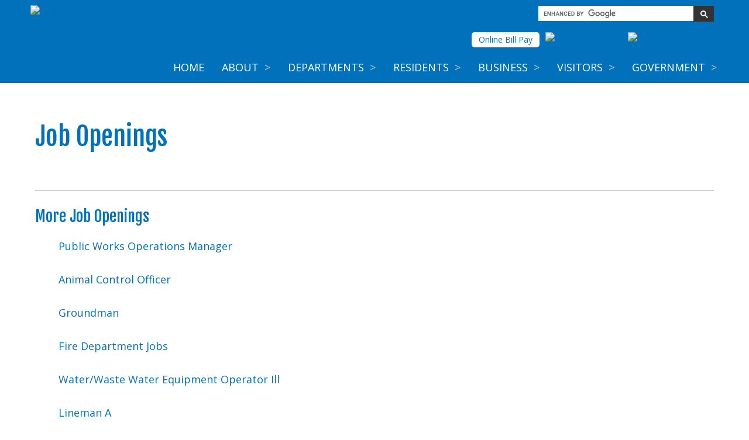

--- FILE ---
content_type: text/html; charset=UTF-8
request_url: https://www.ruston.org/jobs/265/Cashier-1
body_size: 5480
content:
<!DOCTYPE html>
<html lang="en">
<head>
    <!-- Head Content from Include File -->
    <!-- Google tag (gtag.js) -->
<script async src="https://www.googletagmanager.com/gtag/js?id=G-WS5X4LB3Y1"></script>
<script>
  window.dataLayer = window.dataLayer || [];
  function gtag(){dataLayer.push(arguments);}
  gtag('js', new Date());

  gtag('config', 'G-WS5X4LB3Y1');
</script>
<meta charset="UTF-8" />
<!-- Always force latest IE rendering engine & Chrome Frame -->
<meta http-equiv="X-UA-Compatible" content="IE=edge,chrome=1">
<meta name="robots" content="noodp,noydir"/>
<meta name="keywords" content="Ruston LA, Ruston Louisiana, City of Ruston, City of Ruston LA, City of Ruston Louisiana"/>
<meta name="description" content="As a university community, Ruston offers residents and visitors alike a quality of life that reflects the best of the American experience. Located at the crossroads of the South and Southwest, Ruston has all of the charm and warmth of a small Louisiana town while providing a wide variety of educational, cultural and economic opportunities. Our citizens enjoy a continuing celebration of the arts, outstanding sporting events, outdoor life, excellent schools, wonderful churches, unique shops and restaurants and a forward looking city government that welcomes new business, new people and new ideas."/>
<meta name="author" content="Donnie Bell Design" />
<!-- Mobile Tags -->
<meta name="MobileOptimized" content="320">
<meta name="HandheldFriendly" content="True">
<meta name="viewport" content="width=device-width, initial-scale=1.0, maximum-scale=1.0, user-scalable=0">
<!-- Include CMS Config Files -->
<title>City of Ruston, Louisiana</title>
<!-- Favicon -->
<link rel="shortcut icon" href="/img/favicon.ico">
<!-- Apple Touch Icon -->
<link rel="apple-touch-icon" href="/img/appleIcon.png" />
<!-- Check for index that uses slider -->
<!-- Google Font -->
<link href='//fonts.googleapis.com/css?family=Fjalla+One|Open+Sans:ital,wght@0,300;0,400;0,500;0,600;0,700;0,800;1,300;1,400;1,500;1,600;1,700;1,800' rel='stylesheet' type='text/css'>
<!-- Stylesheets -->
<link rel="stylesheet" type="text/css" href="/css/style.min.css" media="all"/>
<link rel="stylesheet" type="text/css" href="/css/col.min.css" media="all">
	<link rel="stylesheet" type="text/css" href="/css/custom.css" media="all" />

<!-- HTML5 Shiv for older version of IE that don't recognize HTML5 elements -->
<!--[if lt IE 9]><script src="//html5shiv.googlecode.com/svn/trunk/html5.js"></script><![endif]-->

<!-- Google Tag Manager -->
<script>(function(w,d,s,l,i){w[l]=w[l]||[];w[l].push({'gtm.start':new Date().getTime(),event:'gtm.js'});var f=d.getElementsByTagName(s)[0],j=d.createElement(s),dl=l!='dataLayer'?'&l='+l:'';j.async=true;j.src='https://www.googletagmanager.com/gtm.js?id='+i+dl;f.parentNode.insertBefore(j,f);
})(window,document,'script','dataLayer','GTM-PNC5PTM');</script>
<!-- End Google Tag Manager -->
<script src="//ajax.googleapis.com/ajax/libs/jquery/3.6.0/jquery.min.js"></script>
<link rel="stylesheet" href="https://ajax.googleapis.com/ajax/libs/jqueryui/1.13.2/themes/smoothness/jquery-ui.css">
<script src="https://ajax.googleapis.com/ajax/libs/jqueryui/1.13.2/jquery-ui.min.js"></script>
</head>

<body>
    
    <!-- Header Content from Include File -->
    <!-- Google Tag Manager (noscript) -->
<noscript><iframe src="https://www.googletagmanager.com/ns.html?id=GTM-PNC5PTM"height="0" width="0" style="display:none;visibility:hidden"></iframe></noscript>
<!-- End Google Tag Manager (noscript) -->
	
<!-- Header Content -->
<div class="bgBlue">
	<div class="header inner">
		<div id="searchBar" class="inner">
			<span id="siteSearch">
<script async src="https://cse.google.com/cse.js?cx=017796220673227886511:kqr98yhfowl"></script>
<div class="gcse-searchbox-only" data-resultsUrl="https://www.ruston.org/search-results"></div>
			</span>
		</div>	
		<!-- Social Media -->
		<div class="socialMedia">
			<div class="smContainer" style="display:flex;align-content: center;">
				<a href="https://www.ruston.org/bill-pay" class="headerButton">Online Bill Pay</a>
				<a href="//facebook.com/cityofruston" target="_blank"><img class="facebookIcon" src="/img/iconFacebook.png" height="25" alt="Facebook Icon" /></a>
				<a href="//instagram.com/cityofruston/" target="_blank"><img class="instagramIcon" src="/img/iconInstagram.png" height="25" alt="Instagram Icon" /></a>
			</div>
		</div><!-- end socialMedia -->
		
		<a href="/"><img class="logo" src="/img/logo.svg" alt="Logo" style="" /></a>
		<!-- Navigation Menu -->
		<nav class="nav">
			<ul class="bigNav">
				<li><a href="/" target="_top" class="navHome">HOME</a></li>
				<li class="subMenu"><a href="#">ABOUT<span class="navArrow">></span></a>
					<ul class="subAbout bgBlue">
						<li><a href="/departments" target="_top">Contact Us</a></li>						
						<li><a href="/facility-rentals" target="_top">Facility Rentals</a></li>
						<li><a href="/jobs" target="_top">Job Openings</a></li>
						<li><a href="/city-projects" class="lastSub" target="_top">City Projects</a></li>
					</ul>
				</li>
				<li class="subMenu"><a href="#">DEPARTMENTS<span class="navArrow">></span></a>
					<ul class="subDept bgBlue">
						<li><a href="/animal-control" target="_top">Animal Control</a></li>
						<li><a href="/city-marshal" target="_top">City Marshal</a></li>
						<li><a href="/economic-development" target="_top">Economic Development</a></li>
						<li><a href="/facility-rentals" target="_top">Facility Rentals</a></li>
						<li><a href="/fire-department" target="_top">Fire Department</a></li>
						<li><a href="/hr" target="_top">Human Resources & Careers</a></li>
						<li><a href="/light-power" target="_top">Light & Power</a></li>
						<li><a href="/main-street" target="_top">Main Street</a></li>
						<li><a href="/rpar" target="_top">Parks & Recreation</a></li>
						<li><a href="/permits-inspections" target="_top">Permits & Inspections</a></li>
						<li><a href="/planning-zoning" target="_top">Planning & Zoning</a></li>
						<li><a href="/police" target="_top">Police Department</a></li>
						<li><a href="/solid-waste" target="_top">Solid Waste Collection</a></li>
						<li><a href="/streets" target="_top">Streets</a></li>
						<li><a href="https://www.rustonsportscomplex.com/" target="_blank">Sports Complex</a></li>
						<li><a href="/water-sewer" target="_top">Water & Sewer</a></li>
						<li><a href="/departments" target="_top">Department Contact List</a></li>
						<li><a href="/section-8-housing" target="_top" class="lastSub">Section 8 Housing</a></li>
					</ul>
				</li>
				<li class="subMenu"><a href="#">RESIDENTS<span class="navArrow">></span></a>
					<ul class="subResidents bgBlue">
						<li><a href="/emergency-notification" target="_top">Emergency Notification System</a></li>
						<li><a href="/facility-rentals" target="_top">Facility Rentals</a></li>
						<li><a href="/city-projects" target="_top">City Projects</a></li>
						<li><a href="/bill-pay" target="_top">Online Bill Pay</a></li>
						<li><a href="/report-problem" target="_top">Report a Problem</a></li>
						<li><a href="/solid-waste" target="_top">Solid Waste Collection</a></li>
						<li><a href="/utility-billing" target="_top">Utility Billing</a></li>
						<li><a href="/smart" target="_top" class="lastSub">Ruston Smart</a></li>
					</ul>
				</li>
				<li class="subMenu"><a href="#">BUSINESS<span class="navArrow">></span></a>
					<ul class="subBusiness bgBlue">
						<li><a href="/bid-openings" target="_top">Bid Openings</a></li>
						<li><a href="/bulldog-district" target="_top">Bulldog District</a></li>
						<li><a href="https://www.rustonlincoln.org/" target="_blank">Chamber of Commerce</a></li>
						<li><a href="/economic-development" target="_top">Business & Economic Development</a></li>
						<li><a href="/facility-rentals" target="_top">Facility Rentals</a></li>
						<li><a href="/city-projects" target="_top">City Projects</a></li>
						<li><a href="/permits-inspections" target="_top">Permits & Inspections</a></li>
						<li><a href="/planning-zoning" target="_top" class="lastSub">Planning & Zoning</a></li>
					</ul>
				</li>
				<li class="subMenu"><a href="#">VISITORS<span class="navArrow">></span></a>
					<ul class="subVisitors bgBlue">
						<li><a href="//rustonlincoln.com/" target="_blank">Convention & Visitors Bureau</a></li>
						<li><a href="/facility-rentals" target="_top">Facility Rentals</a></li>
						<li><a href="/city-projects" target="_top">City Projects</a></li>
						<li><a href="/main-street" target="_top">Main Street - Downtown Ruston</a></li>
						<li><a href="/airport" target="_top">Regional Airport</a></li>
						<li><a href="/greenwood-cemetery" target="_top">Greenwood Cemetery</a></li>
						<li><a href="/rpar" target="_top" class="lastSub">Parks & Recreation</a></li>
					</ul>
				</li>
				<li class="subMenu"><a href="#">GOVERNMENT<span class="navArrow">></span></a>
					<ul class="subGovt bgBlue">
						<li><a href="/agendas">Agendas</a></li>
						<li><a href="/city-council" target="_top">City Council</a></li>
						<li><a href="https://pma.prismhr.com/pma/auth/#/login?lang=en&clientId=5123" target="_blank">City Employees</a></li>
						<li><a href="//www.municode.com/resources/gateway.asp?pid=11961&amp;sid=18&amp;p_PageAlias=ordinances" target="_blank">City Ordinances</a></li>
						<li><a href="/policies" target="_top">Policies</a></li>
						<li><a href="/planning-zoning"  target="_top" class="lastSub">Planning & Zoning</a></li>
					</ul>
				</li>
			</ul>
			<!-- Mobile Menu Icon -->
			<div class="mobileMenuIcon">
				<a class="mobileMenuLink"><img src="/img/iconMenu_mobile.png" height="25" alt="Mobile Menu Icon" /></a>
			</div><!-- end mobileMenuIcon -->
		</nav><!-- end navigation -->
	</div><!-- end inner -->
	
	
	<!-- Mobile Menu -->
	<div class="mobileMenu">
		<ul class="">
			<li><a href="/" class="navHome" target="_top">HOME</a></li>
			<li class="subMenu"><a href="#" id="subAboutLink">ABOUT<span class="navArrow">></span></a>
				<ul id="subAbout">
					<li><a href="/departments" target="_top">Contact Us</a></li>
					<li><a href="/facility-rentals" target="_top">Facility Rentals</a></li>
					<li><a href="/jobs" target="_top">Job Openings</a></li>
					<li><a href="/city-projects" target="_top" class="lastSub">City Projects</a></li>
				</ul>
			</li>
			<li class="subMenu"><a href="#" id="subDeptLink">DEPARTMENTS<span class="navArrow">></span></a>
				<ul id="subDept">
					<li><a href="/animal-control" target="_top">Animal Control</a></li>
					<li><a href="/city-marshal" target="_top">City Marshal</a></li>
					<li><a href="/economic-development" target="_top">Economic Development</a></li>
					<li><a href="/facility-rentals" target="_top">Facility Rentals</a></li>
					<li><a href="/fire-department" target="_top">Fire Department</a></li>
					<li><a href="/hr" target="_top">Human Resources & Careers</a></li>
					<li><a href="/light-power" target="_top">Light & Power</a></li>
					<li><a href="/main-street" target="_top">Main Street</a></li>
					<li><a href="/rpar" target="_top">Parks & Recreation</a></li>
					<li><a href="/permits-inspections" target="_top">Permits & Inspections</a></li>
					<li><a href="/planning-zoning" target="_top">Planning & Zoning</a></li>
					<li><a href="/police" target="_top">Police Department</a></li>
					<li><a href="/solid-waste" target="_top">Solid Waste Collection</a></li>
					<li><a href="/streets" target="_top">Streets</a></li>
					<li><a href="https://www.rustonsportscomplex.com/" target="_blank">Sports Complex</a></li>
					<li><a href="/water-sewer" target="_top">Water & Sewer</a></li>
					<li><a href="/departments" target="_top">Department Contact List</a></li>
					<li><a href="/section-8-housing" target="_top" class="lastSub">Section 8 Housing</a></li>
					
				</ul>
			</li>
			<li class="subMenu"><a href="#" id="subResidentsLink">RESIDENTS<span class="navArrow">></span></a>
				<ul id="subResidents">
					<li><a href="/emergency-notification" target="_top">Emergency Notification System</a></li>
					<li><a href="/facility-rentals" target="_top">Facility Rentals</a></li>
					<li><a href="/city-projects" target="_top">City Projects</a></li>
					<li><a href="/bill-pay" target="_top">Online Bill Pay</a></li>
					<li><a href="/report-problem" target="_top">Report a Problem</a></li>
					<li><a href="/solid-waste" target="_top">Solid Waste Collection</a></li>
					<li><a href="/utility-billing" target="_top">Utility Billing</a></li>
					<li><a href="/smart" target="_top" class="lastSub">Ruston Smart</a></li>
					
				</ul>
			</li>
			<li class="subMenu"><a href="#" id="subBusinessLink">BUSINESS<span class="navArrow">></span></a>
				<ul id="subBusiness">
					<li><a href="/bid-openings" target="_top">Bid Openings</a></li>
					<li><a href="/bulldog-district" target="_top">Bulldog District</a></li>
					<li><a href="https://www.rustonlincoln.org/" target="_blank">Chamber of Commerce</a></li>
					<li><a href="/economic-development" target="_top">Business & Economic Development</a></li>
					<li><a href="/facility-rentals" target="_top">Facility Rentals</a></li>
					<li><a href="/city-projects" target="_top">City Projects</a></li>
					<li><a href="/permits-inspections" target="_top">Permits & Inspections</a></li>
					<li><a href="/planning-zoning" target="_top" class="lastSub">Planning & Zoning</a></li>
				</ul>
			</li>
			<li class="subMenu"><a href="#" id="subVisitorsLink">VISITORS<span class="navArrow">></span></a>
				<ul id="subVisitors">
					<li><a href="//rustonlincoln.com/" target="_blank">Convention & Visitors Bureau</a></li>
					<li><a href="/facility-rentals" target="_top">Facility Rentals</a></li>
					<li><a href="/city-projects" target="_top">City Projects</a></li>
					<li><a href="/main-street" target="_top">Main Street - Downtown Ruston</a></li>
					<li><a href="/airport" target="_top">Regional Airport</a></li>
					<li><a href="/greenwood-cemetery" target="_top">Greenwood Cemetery</a></li>
					<li><a href="/rpar" target="_top" accesskey=""class="lastSub">Parks & Recreation</a></li>
				</ul>
			</li>
			<li class="subMenu"><a href="#" id="subGovtLink" class="lastSub">GOVERNMENT<span class="navArrow">></span></a>
				<ul id="subGovt">
					<li><a href="/agendas" target="_top">Agendas</a></li>
					<li><a href="/city-council" target="_top">City Council</a></li>
					<li><a href="https://pma.prismhr.com/pma/auth/#/login?lang=en&clientId=5123" target="_blank">City Employees</a></li>
					<li><a href="//www.municode.com/resources/gateway.asp?pid=11961&amp;sid=18&amp;p_PageAlias=ordinances" target="_blank">City Ordinances</a></li>
					<li><a href="/policies" target="_top">Policies</a></li>
					<li><a href="/planning-zoning" target="_top" class="lastSub">Planning & Zoning</a></li>
				</ul>
			</li>
		</ul>
	</div><!-- end mobileMenu -->
</div><!-- end bgBlue -->

	<!-- Header Interior from Include File -->
	<!-- Header for Interior Page -->
<div class="headerInterior"><img src="/img/headerInterior.jpg" alt="" /></div>
<!-- Header Interior for Mobile -->
<div class="headerInterior_mobile"><img src="/img/headerInterior_mobile.jpg" alt="" /></div>	
	<!-- Page Content -->
	<div class="inner contentPad">
		<div class="section group"><h1 class="pageHeader">Job Openings</h1></div><div class="section group"><p class="grayLine"></p><h3>More Job Openings</h3><ul class="arrowList jobList"><li><a href="/jobs/333/Public-Works-Operations-Manager" title="Public Works Operations Manager">Public Works Operations Manager</a></li><li><a href="/jobs/323/Animal-Control-Officer" title="Animal Control Officer">Animal Control Officer</a></li><li><a href="/jobs/266/Groundman" title="Groundman">Groundman</a></li><li><a href="/jobs/232/Fire-Department-Jobs" title="Fire Department Jobs">Fire Department Jobs</a></li><li><a href="/jobs/231/Water-Waste-Water-Equipment-Operator-Ill" title="Water/Waste Water Equipment Operator Ill">Water/Waste Water Equipment Operator Ill</a></li><li><a href="/jobs/225/Lineman-A" title="Lineman A">Lineman A</a></li><li><a href="/jobs/227/Police-Department-Jobs" title="Police Department Jobs">Police Department Jobs</a></li></ul>Visit our <a href="/hr">Human Resources</a> page.</div>		<!-- new row -->
	</div><!-- end inner -->
    
    <!-- Contact Info from Include File -->
    <!-- Contact Section -->
<div class="bgBlue">
	<div class="inner contentPad white">
		<div class="section group">
			<div class="col span_1_of_2 contactInfo">
				<!-- Contact Information -->
				<h2 class="white">CONTACT US</h2>
		<span>P.O. Box 2069 - Ruston, LA 71273</span>
		<span class="phone"><a>(318) 251-8621</a></span>
		<span><br /></span>
		<span>Bill Payment Customer Service</span>
		<span class="phone"><a>(318) 251-8675</a></span>
					
				<a href="/departments.php" class="btnBlue">Contact Us</a>
			</div><!-- end col -->
			<!-- Contact Form -->
			<div class="col span_1_of_2">
				<!-- Contact Form -->
				<div id="contactForm">
					<h2 class="white">STAY CONNECTED</h2>
					<a href="//facebook.com/cityofruston" target="_blank"><img class="facebookIcon" src="/img/iconFacebook.png" height="30" alt="Facebook Icon" /></a><a href="//instagram.com/cityofruston/" target="_blank"><img class="instagramIcon" src="/img/iconInstagram.png" height="30" alt="Instagram Icon" /></a>
					<br />
					<div class="section group nestedSection">
						<div class="col span_3_of_11">
							<img class="logoRetire" src="/img/logoRetirementCertified.png" alt="Louisiana Retirement Area Certified Logo" />
						</div><!-- end col -->
						<div class="col span_4_of_11">
							<img class="logoMainStreet" src="/img/msAmericaLogo.svg" alt="Main Street America Accredited Logo" />
						</div><!-- end col -->
						<div class="col span_4_of_11">
							<img class="logoLDRC" src="/img/logoLDRC.png" alt="Louisiana Development Ready Communities Logo" />
						</div><!-- end col -->
					</div><!-- end section -->
					<div class="section group nestedSection">
						<a href="https://www.lla.la.gov/report-fraud/" class="btnBlue" target="_blank" title="Report Fraud">Legislative Fraud Hotline</a>
					</div>
				</div><!-- end contactForm -->
			</div><!-- end col -->
		</div><!-- end section -->
	</div><!-- end inner -->
</div><!-- end bgBlue -->    
	<!-- Google Map -->
    <div id="googleMap"></div>
    
    <!-- Footer Content from Include File -->
    <!-- Footer Content -->
<div class="bgBlack">
	<div class="footer inner">
		<div class="section group">
			<!-- Copyright -->
			<div class="col span_1_of_2">
				Copyright &copy; 2026, City of Ruston, Louisiana&nbsp;&nbsp;&nbsp;|&nbsp;&nbsp;&nbsp; 
				<a href="https://www.lla.la.gov/report-fraud/" target="_blank" title="Report Fraud">Legislative Fraud Hotline</a> | 
				<a href="/accessibility">Accessibility</a> | 
				<a href="/policies">Policies</a> 
			</div><!-- end col -->
			<!-- Designed By -->
			<div class="col span_1_of_2 designedBy right">
				<a href="//donniebelldesign.com/" target="_blank">Website by Donnie Bell Design, LLC</a>
			</div><!-- end col -->
		</div><!-- end section -->
	</div><!-- end footer -->
</div><!-- end bgYellow -->

<!-- <div class="backToTop"><a href="#" class="backToTop">&#8679;</a> | <a href="/report-a-problem">Report a Problem</a></div> -->
<span class="floatingBox"><a href="/report-a-problem">REPORT A PROBLEM</a> | <a href="#" class="backToTop">&#8679;</a></span>
<script>
//Back to top button code
$(document).ready(function () {
	//back to top 
	var offset = 800;
	var duration = 1000;
	jQuery(window).scroll(function() {

		//if mobile menu is hidden, the back to top can be shown, if not working take out && .mobilemenu…
		if (jQuery(this).scrollTop() > offset && $('.mobileMenu').is(":hidden")) {
			jQuery('.floatingBox').fadeIn(duration);
		} 
		else {
			jQuery('.floatingBox').fadeOut(duration);
		}
	});
	
	jQuery('.backToTop').click(function(event) {
		event.preventDefault();
		jQuery('html, body').animate({scrollTop: 0}, duration);
		return false;
	})
}); //end of ready
</script>
    
    <!-- Google Map API Code from Include File -->
        
    <!-- Fancybox Settings and Javascripts from Include File -->
	    <!-- Javascript for jQuery's FancyBox -->

<script type="text/javascript" src="/js/fancybox/jquery.mousewheel-3.0.4.pack.js"></script>
<script type="text/javascript" src="/js/fancybox/jquery.fancybox-1.3.4.js"></script>
<link rel="stylesheet" type="text/css" href="/js/fancybox/jquery.fancybox-1.3.4.css" media="screen" />
<script type="text/javascript">
	$(document).ready(function() {
		$(".popout").fancybox({
			'padding'		:'10px',
			'overlayShow'	: false,
			'speedIn'		: 400,
			'speedOut'		: 300,
			'transitionIn'	: 'elastic',
			'transitionOut'	: 'elastic',
			'titlePosition'	: 'inside',
			'overlayShow'	: true,
			'overlayColor'	: '#000',
			'overlayOpacity': 0.7,
			'hideOnOverlayClick': true,
			'hideOnContentClick': true
		});			

		$(".videoLink").fancybox({
			'overlayShow'	: false,
			'speedIn'		: 300,
			'speedOut'		: 200,
			'transitionIn'	: 'elastic',
			'transitionOut'	: 'elastic',
			'titlePosition'	: 'inside',
			'type'			: 'iframe',
			'overlayShow'	: true,
			'overlayColor'	: '#000',
			'hideOnOverlayClick': true,
			'width'			: '85%',
			'height'		: '85%'
		});			
	});
</script>    
    <!-- Show Hide for Mobile Menu -->
    <!-- Javascript for Show/Hide Tabs and Content -->
<script type="text/javascript">
	//toggle Mobile Menu
	$(".mobileMenuLink").click(function () {
		$(".mobileMenu").slideToggle();
	});
	//toggle About Mobile Menu
	$("#subAboutLink").click(function () {
		$("#subAbout").slideToggle();
	});
	//toggle Departments Mobile Menu
	$("#subDeptLink").click(function () {
		$("#subDept").slideToggle();
	});
	//toggle Residents Mobile Menu
	$("#subResidentsLink").click(function () {
		$("#subResidents").slideToggle();
	});
	//toggle Business Mobile Menu
	$("#subBusinessLink").click(function () {
		$("#subBusiness").slideToggle();
	});
	//toggle Visitors Mobile Menu
	$("#subVisitorsLink").click(function () {
		$("#subVisitors").slideToggle();
	});
	//toggle Government Mobile Menu
	$("#subGovtLink").click(function () {
		$("#subGovt").slideToggle();
	});
</script>    
    <!-- Analytics Code from Include File -->
    </body>

</html>

--- FILE ---
content_type: text/css
request_url: https://www.ruston.org/css/style.min.css
body_size: 5532
content:
html, body, div, span, applet, object, iframe,
h1, h2, h3, h4, h5, h6, p, blockquote, pre,
a, abbr, acronym, address, big, cite, code,
del, dfn, em, img, ins, kbd, q, s, samp,
small, strike, strong, sub, sup, tt, var,
b, u, i, center,
dl, dt, dd, ol, ul, li,
fieldset, form, label, legend,
table, caption, tbody, tfoot, thead, tr, th, td,
article, aside, canvas, details, embed, figure, figcaption, footer, header, hgroup, menu, nav, output, ruby, section, summary,
time, mark, audio, video{margin:0;padding:0;border:0;font-size:100%;font:inherit;vertical-align:baseline}article, aside, details, figcaption, figure, footer, header, hgroup, menu, nav, section{display:block}body{line-height:1;-webkit-text-size-adjust:100%}ol, ul{list-style:none}blockquote, q{quotes:none}blockquote:before, blockquote:after,
q:before, q:after{content:'';content:none}table{border-collapse:collapse;border-spacing:0}html{font-size:62.5%}body{color:#333333;font-size:16px;font-size:1.6em;font-weight:normal;font-family:'Open Sans', sans-serif;line-height:1;background:#FFFFFF}strong{font-weight:bold}a, a:active, a:visited{color:#0071ba;text-decoration:none}a:hover{color:#035581;text-decoration:none}ul.list{list-style:disc;margin:0;padding-left:20px}header, .inner, footer{max-width:1200px;position:relative;margin:0 auto;overflow:auto}header{overflow:hidden}h1, h2, h3{display:block;color:#0071ba;font-size:44px;font-size:4.4rem;line-height:1;margin-bottom:40px;font-family:'Fjalla One', sans-serif}h2{font-family:'Fjalla One', sans-serif;font-size:36px;font-size:3.6rem;margin-bottom:20px}h3{font-family:'Fjalla One', sans-serif;font-size:26px;font-size:2.6rem;margin-bottom:20px}h4{font-family:'Fjalla One', sans-serif;font-size:20px;font-size:2rem;margin-bottom:20px}p{line-height:1.7;margin-bottom:20px}.grayLine{margin:30px 0;border-top:1px solid #aaaaaa}.center{text-align:center}.right{text-align:right}.noMargin{margin:0}.section.nestedSection{padding:0}.col.noTopMargin{margin-top:0}.col.noTopBotMargin{margin-top:0;margin-bottom:0}.white{color:#ffffff}.bgBlue{background:#0071ba}.bgDarkBlue{background:#035581}.bgGray{background:#F0F0F0}.bgBlack{background:#000000}.bgEvents{padding-bottom:50px;background:url('/img/bgEvents.jpg') center 0 no-repeat;background-size:cover}.header{height:142px;overflow:visible}.logo{max-width:300px;height:auto;float:left;margin-left:1%;margin-top:-36px}.headerContact{float:right;line-height:1.5}.headerContact span{display:block}.headerNumber{font-size:24px;font-size:2.4rem}.socialMedia{float:right;margin:10px 20px 5px 0}.facebookIcon, .twitterIcon, .instagramIcon{display:inline-block;padding:0 7px}.facebookIcon{padding:0}nav{float:right;clear:right;text-align:right;margin-top:5px}nav ul{display:inline-block;overflow:visible;background:transparent}nav li{float:left}nav li a{display:block;font-size:18px;font-size:1.8rem;padding:15px}nav li a:link, nav li a:active, nav li a:visited{color:#FFFFFF}nav li a:hover, nav li a.active{color:#CACACA}ul{padding:0;margin:0;list-style:none}.nav li{display:inline-block;position:relative;padding:0;margin:0;border:0;z-index:9992}.nav li ul{display:none;position:absolute;top:1em;left:0}.nav li > ul{top:auto;left:0}.nav li ul li{margin:0}.nav li:hover ul, .nav li.over ul{display:block}.nav li li a{height:auto;line-height:normal;text-align:left}.nav li ul.subGovt{left:-25px}.nav li ul.subGovt li a{padding-right:15px}.navArrow{display:inline-block;color:#CACACA;padding-left:10px}.subAbout li{width:190px}.subDept li{width:225px}.subResidents li{width:240px}.subBusiness li{width:260px}.subVisitors li{width:245px}.subGovt li{width:160px}nav .subMenu li a:link, .subMenu li a:visited{color:#FFFFFF;font-size:16px;font-size:1.6rem;padding:8px 0;text-indent:15px;text-decoration:none;border-bottom:1px solid #AAA;-webkit-border-radius:0;-moz-border-radius:0;border-radius:0}nav .subMenu li a:hover{color:#CACACA}.nav .subMenu li a:link.lastSub{border:0}.mobileMenuIcon{margin:15px 20px 0 0}.mobileMenu li{width:100%}.mobileMenu a{display:block;font-size:18px;font-size:1.8rem;color:#ffffff;padding:15px 0;padding-left:10%;border-bottom:1px solid #CCCCCC}.mobileMenu ul ul{display:none;background:#035581}.mobileMenu li li{text-align:left}.mobileMenu li li a{font-size:16px;font-size:1.6rem;padding-left:18%}.mobileMenu a.lastSub{border:0}#slider_mobile, .mobileMenuIcon, .mobileMenu, .headerInterior_mobile{display:none}.headerInterior, .headerInterior_mobile{font-size:0}.headerInterior img, .headerInterior_mobile img{display:block;width:100%}.contentPad{padding:70px 0}.graphicLinks{margin-top:-50px;position:relative;background:#FFFFFF;z-index:9}.graphicLinks .col{margin-top:2%;margin-bottom:3%}.graphicLinks img, .secondaryRows img{width:100%}.secondaryRows{padding:2% 0}.eventListing{position:relative;color:#333333;min-height:85%;line-height:1.5;background:#FFFFFF}.eventListing h4{color:#035581;line-height:1.3;padding:10% 20px 0}.eventListing span{display:block;font-family:'Open Sans', sans-serif}.eventListDetails{padding:0 20px 5%}span.eventListDate{font-size:18px;font-size:1.8rem;font-family:'Fjalla One', sans-serif}.eventDetailsLink, .eventDetailsLink:active, .eventDetailsLink:visited{display:block;width:100%;color:#FFFFFF;font-size:18px;font-size:1.8rem;text-align:center;padding:15px 0;background:#000000}.eventDetailsLink:hover{color:#0071ba}.viewEvents{display:block;width:100%;color:#FFFFFF;font-size:24px;font-size:2.4rem;text-align:center;padding:20px 0;margin-top:60px;border:2px solid #FFFFFF}.viewEvents:hover{color:#0071ba;background:#FFFFFF}.homeNewsTitle, .homeNewsInfo{display:block;padding:5px 0}.homeNewsTitle{font-size:18px;font-size:1.8rem;line-height:1.3}.homeNewsInfo{font-size:14px;font-size:1.4rem;padding-bottom:15px;margin-bottom:10px;border-bottom:1px solid #CCCCCC}.btnViewNews{display:block;margin-top:20px}.instagram{position:relative;font-size:0}.instagramBlock{display:inline-block;position:relative;width:20%;height:0;padding-bottom:20%}.instagramLink{position:absolute;top:0;left:0;width:100%;height:100%}.instagramLink:hover{background:rgb(0,113,186,0.3)}a.btnBlue, a.btnBlue:active, a.btnBlue:visited{display:inline-block;color:#FFFFFF;font-size:20px;font-size:2rem;padding:10px 20px;margin:20px 20px 0 0;background:#035581}a.btnBlue:hover{color:#035581;background:#FFFFFF}.problem, .planningZoning{padding-right:30px}.partners img{max-width:100%}a.btnBlue2, a.btnBlue2:active, a.btnBlue2:visited{display:inline-block;color:#FFFFFF;font-size:20px;font-size:2rem;padding:10px 20px;margin:20px 20px 0 0;background:#035581}a.btnBlue2:hover{color:#035581;background:#cccccc}.arrowList, .wysiwyg ul{margin:0 0 20px 20px;padding-left:20px;list-style-image:url('/img/arrow.png')}.arrowList li, .wysiwyg li{padding:5px 0;line-height:1.3}.wysiwyg ol{padding-left:20px;list-style:decimal}.viewAll{display:block;margin-top:10px}.jobList li{font-size:18px;font-size:1.8rem;margin-bottom:20px;line-height:1.5}.jobList span{display:block}.closeDate{font-size:16px;font-size:1.6rem}.wysiwyg{min-height:200px;font-family:'Open Sans', sans-serif}.wysiwyg h2{font-weight:bold;font-size:180%;padding-top:20px;margin-bottom:10px;font-family:default}.wysiwyg h2.noPad{padding:0}.wysiwyg h3{font-size:150%;padding-top:20px;margin-bottom:10px;font-family:default}.wysiwyg p{font-size:inherit;line-height:1.7}.wysiwyg p+ul{margin-top:-10px}.wysiwyg li+ul{list-style:circle;margin-bottom:0}.wysiwyg span{font-size:inherit !important;line-height:inherit !important}.wysiwyg span.contactTitle{color:#0071ba;font-size:18px !important;font-size:1.8rem !important}.imageLeft{float:left;margin:0 40px 40px 0}.imageRight{float:right;margin:0 0 40px 40px}.imageCenter{display:block;margin:0 auto}.imgResponsiveCenter{display:block;max-width:70%;margin:0 auto}.newsInfo, .eventDetails{min-height:100px;overflow:auto;font-family:'Open Sans', sans-serif}.eventTitle, .eventInfo, .newsTitle, .newsInfo{display:block;line-height:1.5}.eventTitle, .newsTitle{font-size:30px;font-size:3rem;margin-bottom:10px}.newsDate, .eventDate{display:block;margin-bottom:40px}.newsInfo h2, eventDetails h2{font-size:24px;font-size:2.4rem;margin-bottom:10px}.newsImgContainer, .eventImgContainer{float:right;margin-left:30px;overflow:auto}.newsImgContainer img, .eventImgContainer img{float:right;clear:right;max-width:300px;margin-bottom:30px}.listDate{display:block}.moreEvents li{margin-bottom:10px;line-height:1.5}.section.categories, .wysiwyg ul.list{margin-bottom:40px}.section.categories{padding-bottom:20px;border-bottom:1px solid #cccccc}.documents h4{margin-bottom:10px}.staffImage{max-width:90%;margin-bottom:20px}h4.staffName{color:#0071ba;margin-bottom:10px}.photoGalleryImages img{width:100%}.videoDescription{margin:10px 0 50px}.departments span{display:block;line-height:1.5 !important}.departments p{margin:0;line-height:1.3}.departments .col{margin-top:0;margin-bottom:0}.departments table{min-width:700px}.departments tr{border-bottom:1px solid #cccccc}.departments td{vertical-align:middle;padding:5px 10px}.departments tr:nth-child(even){background:#f5f5f5}#FacebookLikeButton{margin-top:20px}.contactInfo{font-size:24px;font-size:2.4rem;line-height:1.7}.contactInfo span{display:block}.phone a{color:#ffffff}#googleMap{height:400px;width:100%;display:none}#googleMapParks{height:500px;width:100%}#contactForm .facebookIcon{padding:0 10px 0 0}#contactForm .twitterIcon, #contactForm .instagramIcon{padding:0 15px}input, textarea{width:100%;color:#444444;font-size:16px;font-size:1.6rem;font-family:'Fjalla One', sans-serif;padding:15px 0;text-indent:10px;margin-bottom:10px;border:1px solid #CCCCCC}textarea{width:98%;padding-left:10px;text-indent:0}#recaptcha_response_field{color:#58595B;padding:5px;border:1px solid #DFDFDF !important}.recaptchatable{background:#FFFFFF}.recaptchatable a, .recaptchatable a:hover{color:#555555 !important;font-size:14px;font-size:1.4rem}#recaptcha_response_field{font-size:14px !important;font-size:1.4rem !important;text-indent:0;padding:5px !important;border:1px solid #CCC !important}input.submitButton, a.blueButton{color:#FFFFFF;width:auto;text-indent:0;padding:15px 25px;margin:10px 0 0;border:0;background:#0071ba;font-weight:bold;border:2px solid #0071ba;transition:0.3s;-webkit-appearance:none}input.submitButton:hover,a.blueButton:hover{cursor:pointer;background:#fff;color:#0071ba}.safetyTable td{text-align:center}#errorMessage, #successMessage{width:auto;color:#ffffff;line-height:1.5;padding:20px;margin-bottom:20px;background:#CC3333}#successMessage{color:#58595B;padding-left:70px;background:#DFF2BF url("/img/greenCheck.png") no-repeat 10px 50%}span.errorGeneral, span.errorLine{display:block}span.errorLine{text-indent:15px}.logoRetire, .logoMainStreet, .logoLDRC{display:block;max-width:100%;max-height:100px;margin-top:50px}#mc_embed_signup form{padding:20px 0 0 0 !important}#mc_embed_signup .asterisk{left:75% !important;color:#6b0505 !important;font-size:140% !important;top:15px !important}#mc_embed_signup .mc-field-group{min-height:0 !important;padding:0 !important}#mc_embed_signup .mc-field-group input{width:80% !important;font-size:16px;font-size:1.6rem;font-family:'Fjalla One', sans-serif;border:0 !important}#mc_embed_signup div.mce_inline_error{width:80% !important;font-weight:400 !important;text-indent:10px;padding:10px 0 !important;margin-bottom:0 !important}#mc_embed_signup .button{display:inline-block !important;height:auto !important;color:#FFFFFF !important;font-size:20px !important;font-size:2rem !important;font-weight:400 !important;font-family:'Fjalla One', sans-serif;line-height:1 !important;text-indent:0 !important;padding:15px 20px !important;margin:15px 0 20px !important;background:#035581 !important;border-radius:0 !important}#mc-embedded-subscribe:hover{cursor:pointer;color:#035581 !important;background:#FFFFFF !important}#mc_embed_signup div#mce-responses{margin:0 !important}#mc_embed_signup div.response{font-weight:400 !important;line-height:1.3 !important;margin:0 !important}#mce-success-response{font-weight:400 !important;line-height:1.3 !important}#mc_embed_signup #mce-success-response{color:#ffffff !important}.footer{color:#FFFFFF;line-height:2;padding:30px 0}.footer a{color:#FFFFFF}.footer a:hover{color:#0071ba}.rrecycles{min-height:800px}.rrecycles h1{margin-bottom:20px}.rrecycles h2{color:#79C68F}.rrecycles h3{color:#000000}.greenLine{width:70%;border-top:1px solid #79C68F}.red{color:#BF1E2E}.rrecycles td{vertical-align:top;text-align:left;padding:10px}.rrecycles tr{border-bottom:1px solid #79C68F}.hide{display:none}#deadlineBox{background-color:#BF1E2E;padding:10px;color:#fff;width:100px;text-align:center;float:right;margin-right:40px;margin-top:-8px}[type="checkbox"]:not(:checked),
[type="checkbox"]:checked{position:absolute;left:-9999px}[type="checkbox"]:not(:checked) + label,
[type="checkbox"]:checked + label{line-height:normal;position:relative;padding-left:25px;cursor:pointer}[type="checkbox"]:not(:checked) + label:before,
[type="checkbox"]:checked + label:before{content:'';position:absolute;left:0;top:2px;width:17px;height:17px;border:1px solid #aaa;background:#f8f8f8}[type="checkbox"]:not(:checked) + label:after,
[type="checkbox"]:checked + label:after{content:'✔';position:absolute;top:3px;left:4px;font-size:18px;line-height:0.8;color:#79C68F;transition:all .2s}[type="checkbox"]:not(:checked) + label:after{opacity:0;transform:scale(0)}[type="checkbox"]:checked + label:after{opacity:1;transform:scale(1)}[type="checkbox"]:disabled:not(:checked) + label:before,
[type="checkbox"]:disabled:checked + label:before{box-shadow:none;border-color:#000000;background-color:#ddd}[type="checkbox"]:disabled:checked + label:after{color:#999}[type="checkbox"]:disabled + label{color:#aaa}[type="checkbox"]:checked:focus + label:before,
[type="checkbox"]:not(:checked):focus + label:before{border:1px dotted blue}label:hover:before{border:1px solid #000000!important}.radioButton{width:auto;padding-right:5px}.rrecycles .dropDown{font-size:inherit;margin-left:5px;border:none;height:40px;width:auto;-webkit-appearance:none;-moz-appearance:none;-webkit-border-radius:0px;border-radius:0;padding:8px 34px 8px 8px;background:url('[data-uri]') no-repeat 96% 50% #EEEEEE}.fb_iframe_widget{float:left;margin-right:5px}img.recoverNewsImg{width:100%}#searchBar{overflow:hidden;padding:10px 0px 10px 16px}#siteSearch{width:100%;max-width:300px;display:block;height:25px;padding-right:20px;float:right}.adIcon{font-size:11px;background-color:#FFFFFF;color:#000000;border:1px solid #000000;border-radius:3px;padding-top:0px;padding-bottom:0px;padding-right:3px;padding-left:2px;line-height:11px;letter-spacing:0px;font-weight:400}.gsc-control-cse{font-size:14px;font-size:1.4rem}.gsc-search-button-v2, .gsc-input-box{border-radius:0 !important;border:none !important}.gsc-search-button-v2{padding:12px 10px}#___gcse_0{margin:0 auto}input#gsc-i-id1{font-size:14px;font-size:1.4rem;padding:0;font-family:'Open Sans', sans-serif}div#gsc-iw-id1{padding:0}button.gsc-search-button.gsc-search-button-v2{padding:6px 10px 6px 10px}td.gsc-input{padding-right:0 !important}td.gsc-search-button{background:rgb(51, 51, 51)}.gsc-wrapper{font-size:18px;font-size:1.8rem}a.gs-title, .gs-title b{color:#0071ba !important;font-size:22px !important;font-size:2.2rem !important;line-height:normal}#problemReport a:link, #problemReport a:active, #problemReport a:visited{font-weight:bolder}#problemReport a.redLink{color:#d91619;font-size:18px;font-size:1.8rem}#problemReport a:hover.redLink{color:#0071ba}a.workButton{color:#fff;background:#fc9a00;padding:20px;margin-top:0px;display:inline-block}a.workButton:hover{background:#0071ba}.smContainer a{margin-right:10px}a.headerButton{border-radius:5px;padding:6px 12px;background:#fff;font-size:14px;font-size:1.4rem;transition:0.3s}a.headerButton:hover{background:#000;color:#fff}

--- FILE ---
content_type: text/css
request_url: https://www.ruston.org/css/col.min.css
body_size: 1668
content:
.section{clear:both;padding:0px 20px;margin:0px}.group:before,
.group:after{content:"";display:table}.group:after{clear:both}.group{zoom:1}.col{display:block;float:left;margin:1% 0 1% 1.6%}.col:first-child{margin-left:0}@media only screen and (max-width:1200px){.graphicLinks{margin-top:0}}@media only screen and (max-width:1100px){.nav li a{padding:15px 10px}.navArrow{padding-left:5px}}@media only screen and (max-width:1000px){.navHome{display:none}}@media only screen and (max-width:960px){.nav li a{padding-right:5px}.navArrow{padding-left:3px}}@media only screen and (max-width:900px){.bigNav{display:none}.mobileMenuIcon{display:block}.navArrow{padding-left:10px}}@media only screen and (max-width:768px){.eventListing h4{font-size:18px;font-size:1.8rem}span.eventListDate, .homeNewsTitle{font-size:16px;font-size:1.6rem}.eventListing{padding:20px 15px}.eventListDetails{font-size:14px;font-size:1.4rem}h1{font-size:40px;font-size:4rem}h2{font-size:30px;font-size:3rem}.contactInfo{font-size:20px;font-size:2rem}a.btnBlue, a.btnBlue:active, a.btnBlue:visited{margin-top:35px}h4.staffName{font-size:16px;font-size:1.6rem}#siteSearch{max-width:200px}.logo{margin-top:0;max-width:50%}}@media only screen and (max-width:540px){.logo{margin-top:-6px}}@media only screen and (max-width:480px){.col{margin:1% 0 1% 0%}.topNav, #slider, .headerInterior{display:none}#slider_mobile, .headerInterior_mobile{display:block}.logo{width:65%}.mobileMenu a{font-size:18px;font-size:1.8rem}.socialMedia img{height:20px}.graphicLinks{padding:10px 0}.graphicLinks img{margin:10px 0}.secondaryRows{padding:5% 0}.secondaryRows img{margin:5px 0}.thirdRow .span_1_of_5{width:48%}.thirdRow .span_1_of_5:nth-child(even){float:right}.eventDetailsLink, .eventDetailsLink:active, .eventDetailsLink:visited{margin-bottom:20px}.eventListing h4{font-size:20px;font-size:2rem}span.eventListDate, .homeNewsTitle{font-size:18px;font-size:1.8rem}.eventListing{padding:25px 20px}.eventListDetails{font-size:16px;font-size:1.6rem}.newsList{margin-bottom:60px}.contactInfo{margin-bottom:80px}a.btnBlue, a.btnBlue:active, a.btnBlue:visited{margin-top:10px}#instafeed a, .instagram a{width:50%}.eventTitle, .newsTitle{font-size:24px;font-size:2.4rem}h1{font-size:34px;font-size:3.4rem}h2{font-size:24px;font-size:2.4rem}.problem{padding:0 0 30px 0}#siteSearch{margin:0 auto;max-width:300px;float:none}#recaptcha_challenge_image{margin:0 !important;width:100% !important;height:auto !important}#recaptcha_logo{display:none}#recaptcha_response_field{margin:0 !important;width:100% !important;height:auto !important}.recaptchatable #recaptcha_image{margin:0 !important;width:100% !important;height:auto !important}.recaptchatable a, .recaptchatable a:hover{font-size:7px;font-size:0.7rem}.recaptchatable .recaptcha_r1_c1, .recaptchatable .recaptcha_r3_c1, .recaptchatable .recaptcha_r3_c2, .recaptchatable .recaptcha_r7_c1, .recaptchatable .recaptcha_r8_c1, .recaptchatable .recaptcha_r3_c3, .recaptchatable .recaptcha_r2_c1, .recaptchatable .recaptcha_r4_c1, .recaptchatable .recaptcha_r4_c2, .recaptchatable .recaptcha_r4_c4, .recaptchatable .recaptcha_image_cell{margin:0 !important;width:100% !important;background:none !important;height:auto !important}.footer, .footer .right{text-align:center}.designedBy{padding-top:30px}.wysiwyg img{width:100%}}@media only screen and (max-width:320px){.logo{width:60%}}.span_2_of_2{width:100%}.span_1_of_2{width:49.2%}.span_3_of_3{width:100%}.span_2_of_3{width:66.13%}.span_1_of_3{width:32.26%}.span_4_of_4{width:100%}.span_3_of_4{width:74.6%}.span_2_of_4{width:49.2%}.span_1_of_4{width:23.8%}.span_5_of_5{width:100%}.span_4_of_5{width:79.68%}.span_3_of_5{width:59.36%}.span_2_of_5{width:39.04%}.span_1_of_5{width:18.72%}.span_6_of_6{width:100%}.span_5_of_6{width:83.06%}.span_4_of_6{width:66.13%}.span_3_of_6{width:49.2%}.span_2_of_6{width:32.26%}.span_1_of_6{width:15.33%}.span_7_of_7{width:100%}.span_6_of_7{width:85.48%}.span_5_of_7{width:70.97%}.span_4_of_7{width:56.45%}.span_3_of_7{width:41.94%}.span_2_of_7{width:27.42%}.span_1_of_7{width:12.91%}.span_8_of_8{width:100%}.span_7_of_8{width:87.3%}.span_6_of_8{width:74.6%}.span_5_of_8{width:61.9%}.span_4_of_8{width:49.2%}.span_3_of_8{width:36.5%}.span_2_of_8{width:23.8%}.span_1_of_8{width:11.1%}.span_9_of_9{width:100%}.span_8_of_9{width:88.71%}.span_7_of_9{width:77.42%}.span_6_of_9{width:66.13%}.span_5_of_9{width:54.84%}.span_4_of_9{width:43.55%}.span_3_of_9{width:32.26%}.span_2_of_9{width:20.97%}.span_1_of_9{width:9.68%}.span_10_of_10{width:100%}.span_9_of_10{width:89.84%}.span_8_of_10{width:79.68%}.span_7_of_10{width:69.52%}.span_6_of_10{width:59.36%}.span_5_of_10{width:49.2%}.span_4_of_10{width:39.04%}.span_3_of_10{width:28.88%}.span_2_of_10{width:18.72%}.span_1_of_10{width:8.56%}.span_11_of_11{width:100%}.span_10_of_11{width:90.76%}.span_9_of_11{width:81.52%}.span_8_of_11{width:72.29%}.span_7_of_11{width:63.05%}.span_6_of_11{width:53.81%}.span_5_of_11{width:44.58%}.span_4_of_11{width:35.34%}.span_3_of_11{width:26.1%}.span_2_of_11{width:16.87%}.span_1_of_11{width:7.63%}.span_12_of_12{width:100%}.span_11_of_12{width:91.53%}.span_10_of_12{width:83.06%}.span_9_of_12{width:74.6%}.span_8_of_12{width:66.13%}.span_7_of_12{width:57.66%}.span_6_of_12{width:49.2%}.span_5_of_12{width:40.73%}.span_4_of_12{width:32.26%}.span_3_of_12{width:23.8%}.span_2_of_12{width:15.33%}.span_1_of_12{width:6.86%}@media only screen and (max-width:480px){.span_1_of_2, .span_2_of_2, .span_1_of_3, .span_2_of_3, .span_3_of_3, .span_1_of_4, .span_2_of_4, .span_3_of_4, .span_1_of_4, .span_1_of_5, .span_2_of_5, .span_3_of_5, .span_4_of_5, .span_5_of_5, .span_1_of_6, .span_2_of_6, .span_3_of_6, .span_4_of_6, .span_5_of_6, .span_6_of_6, .span_1_of_7, .span_2_of_7, .span_3_of_7, .span_4_of_7, .span_5_of_7, .span_6_of_7, .span_7_of_7, .span_1_of_8, .span_2_of_8, .span_3_of_8, .span_4_of_8, .span_5_of_8, .span_6_of_8, .span_7_of_8, .span_8_of_8, .span_1_of_9, .span_2_of_9, .span_3_of_9, .span_4_of_9, .span_5_of_9, .span_6_of_9, .span_7_of_9, .span_8_of_9, .span_9_of_9, .span_1_of_10, .span_2_of_10, .span_3_of_10, .span_4_of_10, .span_5_of_10, .span_6_of_10, .span_7_of_10, .span_8_of_10, .span_9_of_10, .span_10_of_10, .span_1_of_11, .span_2_of_11, .span_3_of_11, .span_4_of_11, .span_5_of_11, .span_6_of_11, .span_7_of_11, .span_8_of_11, .span_9_of_11, .span_10_of_11, .span_11_of_11, .span_1_of_12, .span_2_of_12, .span_3_of_12, .span_4_of_12, .span_5_of_12, .span_6_of_12, .span_7_of_12, .span_8_of_12, .span_9_of_12, .span_10_of_12, .span_11_of_12, .span_12_of_12{width:100%}}

--- FILE ---
content_type: text/css
request_url: https://www.ruston.org/css/custom.css
body_size: 953
content:
/* Back to top */
span.floatingBox {float:right;display:none;position:fixed;bottom:0;right:0;color:#fff;font-size:18px;font-size:1.8rem;padding:15px;text-align:center;background:rgba(246,103,99, 0.8);;-webkit-transition: background-color 0.2s ease-in-out;-moz-transition:background-color 0.5s ease-in-out;-o-transition:background-color 0.5s ease-in-out;transition:background-color 0.5s ease-in-out;z-index:999;border:2px solid transparent;}

.floatingBox:hover {background-color:rgb(246,103,99);}

span.floatingBox a:link, span.floatingBox a:visited { color:#fff;}

span.floatingBox a:hover { color: #000; }

/* faq */
.faq_cat_list {
    /* margin-top: -20px; */
    margin-top: 20px;
    margin-bottom: 20px;
}

.faq_cat_list a {
    font-weight: normal;
}

.faq_cat_list a::after {
    padding: 0 15px;
    content: " | ";
    color: #000;
}

.faq_cat_list a:last-child::after {
    content: "";
}

.faqBox {
	margin: 0 20px 50px 0;
	border-bottom: 2px solid #666666;
    padding: 20px 30px;
}

li.faqQuestion {
    font-weight: bold;
}

span.faqAnswer {
    font-weight: normal;
    margin-top: 14px;
    display: block;
    color: #555;
}

.ui-widget { font-family: 'Open Sans'; }
.ui-state-default { border:none;background:#082640;color:#ffffff !important;}
.ui-widget-content { background:none;border:none;}
.ui-widget-content p { color:#444;font-family: 'Open Sans';}
.ui-accordion-header-active	{ border:none;}
.ui-accordion-header {outline: none;}
.ui-corner-all { border:none; }
.ui-accordion .ui-accordion-header { font-family: 'Open Sans';text-transform: none;background:none; color:#484848!important;padding:20px;border-radius:0;margin-bottom:8px;border:none;}
.ui-accordion-header.ui-corner-top.ui-state-default.ui-accordion-header-active.ui-state-active.ui-accordion-icons { font-family: 'Open Sans';
    text-transform: none; font-weight:bold;color:#0071ba !important; border:none;  }
.ui-accordion-header.ui-corner-top.ui-accordion-header-collapsed.ui-corner-all.ui-state-default.ui-accordion-icons { font-family: 'Open Sans';text-transform: none;background: none; color: #484848 !important;border:none;background:none; }
.ui-accordion .ui-accordion-content { border: none; }

.flexBox {
	display: flex;
    flex-wrap: wrap;
}

.facilityBox {
    padding: 10px
    border: 1px solid #eee;
    margin: 10px;
}

.facilityBox h2 {
	flex-basis: 100%;
}

.facilityBox img {
	max-width: 400px;
}	

.pageSubMenu {
    margin: -20px 20px 20px 20px;
}

.pageSubMenu a.active {
	color: #000;
}

.pageSubMenu a::after {
	content: " | ";
	color: #000;
}

.pageSubMenu a:last-child::after {
	content: "";
}

.missingStaff {
	width: 100%;
	max-width: 90%;
    background: #eee;
	margin:0 auto 20px auto;
    display: flex;
    justify-content: center;
    align-items: center;	
}	